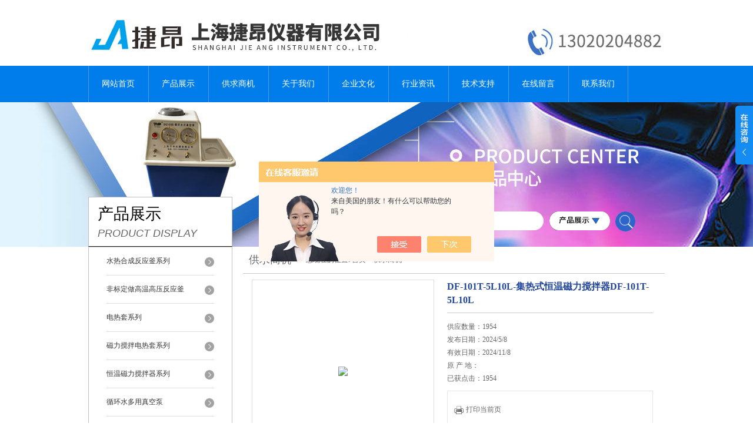

--- FILE ---
content_type: text/html; charset=utf-8
request_url: http://www.jieangyq.com/Sale-13915150.html
body_size: 7159
content:
<!DOCTYPE html PUBLIC "-//W3C//DTD XHTML 1.0 Transitional//EN" "http://www.w3.org/TR/xhtml1/DTD/xhtml1-transitional.dtd">
<html xmlns="http://www.w3.org/1999/xhtml">
<head>
<meta http-equiv="Content-Type" content="text/html; charset=utf-8" />
<TITLE>DF-101T-5L10L-集热式恒温磁力搅拌器DF-101T-5L10L－上海捷昂仪器有限公司</TITLE>
<META NAME="Keywords" CONTENT="DF-101T-5L10L-集热式恒温磁力搅拌器DF-101T-5L10L">
<META NAME="Description" CONTENT="由上海捷昂仪器有限公司提供，产品特点：集热式恒温磁力搅拌器是我厂研制开发的一种磁力搅拌器,该产品在全国各大高校实验室推广试用效果良好,深受用户好评。$r$n      采用集热式加热法,被加热容器*处于强烈的热辐射之中,加热速度是其它平面加热磁力搅拌器的三倍。温度均匀、效率高，更适应球型烧瓶进行加热反应。">
<link href="/skins/379541/css/style.css" rel="stylesheet" type="text/css" />
<script type="text/javascript" src="/skins/379541/js/jquery.pack.js"></script>
<script type="text/javascript" src="/skins/379541/js/jquery.SuperSlide.js"></script>

<script language="javaScript" src="/js/JSChat.js"></script><script language="javaScript">function ChatBoxClickGXH() { DoChatBoxClickGXH('https://chat.chem17.com',382068) }</script><script>!window.jQuery && document.write('<script src="https://public.mtnets.com/Plugins/jQuery/2.2.4/jquery-2.2.4.min.js" integrity="sha384-rY/jv8mMhqDabXSo+UCggqKtdmBfd3qC2/KvyTDNQ6PcUJXaxK1tMepoQda4g5vB" crossorigin="anonymous">'+'</scr'+'ipt>');</script><script type="text/javascript" src="https://chat.chem17.com/chat/KFCenterBox/379541"></script><script type="text/javascript" src="https://chat.chem17.com/chat/KFLeftBox/379541"></script><script>
(function(){
var bp = document.createElement('script');
var curProtocol = window.location.protocol.split(':')[0];
if (curProtocol === 'https') {
bp.src = 'https://zz.bdstatic.com/linksubmit/push.js';
}
else {
bp.src = 'http://push.zhanzhang.baidu.com/push.js';
}
var s = document.getElementsByTagName("script")[0];
s.parentNode.insertBefore(bp, s);
})();
</script>
</head>

<body>


  <div id="header">
    <div class="logo"><a href="/"><img src="/skins/379541/images/logo.jpg" alt="上海捷昂仪器有限公司" width="558" height="102" border="0" /></a></div>
    <div class="top_tel"><img src="/skins/379541/images/tel.jpg" alt="服务热线" width="249" height="77" /></div>
  </div>
  <div id="clear"></div> 
  <div id="nav_zon">
     <div id="nav" class="main_nav hover">
     <ul>
      <li id="navId1"><a href="/">网站首页</a></li>
     
      <li id="navId3"><a href="/products.html">产品展示</a>
       <!-- <dl>
          <dt>
              {for itemsss in product_type 0}
                <a href="" title="" ></a>
              
           </dt>           
        </dl>-->
      </li>	  
	  <li id="navId4"><a href="/sale.html" >供求商机</a></li>
       <li id="navId2"><a href="/aboutus.html" rel="nofollow">关于我们</a></li>
        <li id="navId3"><a href="/anther1.html" rel="nofollow">企业文化</a></li>
	  <li id="navId5"><a href="/news.html" >行业资讯</a></li>
	  <li id="navId6"><a href="/article.html" >技术支持</a></li>
	  <li id="navId7" ><a href="/order.html" rel="nofollow">在线留言</a></li>
      <li id="navId8" ><a href="/contact.html" class="nav1" rel="nofollow">联系我们</a></li>
    </ul>
  	<script language="javascript" type="text/javascript">
try {
    document.getElementById("navId" + nav).className = "nav_active";
}
catch (e) {}
</script>
   </div>
</div><script src="https://www.chem17.com/mystat.aspx?u=gddhf123456"></script>
<div id="pro_banner"></div>
<div id="clear"></div>
 <div class="product">
		<div class="head1">
			<div class="w_980">
				<div class="title_b">
					<div class="a">产品展示</div>
					<div class="b">PRODUCT DISPLAY </div>
				</div>
				<!-- search -->
                <div class="search">
                <form name="form1" method="post" action="/products.html" onSubmit="return checkform(form1)">
      <input name="keyword"  type="text" value="输入产品关键字" onfocus="this.value=''" class="txt" >
      <img src="/skins/379541/images/ss.png" width="103" height="32" />
         <input type="submit" name="" id="" value=" " class="search_submit"></form>
        </div>
                <!-- search end -->
                
			</div>
		</div>
		<div class="cont">
          <div id="ny_left" >
           <div class="lnav">
			<ul id="pro_nav_lb" class="pro_nav">
    
	   <li id="nynavID"><a href="/ParentList-1675341.html" title="水热合成反应釜系列" >水热合成反应釜系列</a>
		   <ul class="two_profl">
		   
		     <li><a href="/SonList-1701778.html" title="高温高压反应釜">高温高压反应釜</a></li> 
		     
		     <li><a href="/SonList-1696666.html" title="加厚水热合成反应釜">加厚水热合成反应釜</a></li> 
		     		  
		 </ul>		   
		   </li> 
		
	   <li id="nynavID"><a href="/ParentList-1675370.html" title="非标定做高温高压反应釜" >非标定做高温高压反应釜</a>
		   <ul class="two_profl">
		   
		     <li><a href="/SonList-1701787.html" title="高温高压磁力搅拌反应釜">高温高压磁力搅拌反应釜</a></li> 
		     
		     <li><a href="/SonList-1696672.html" title="大型高温高压反应釜">大型高温高压反应釜</a></li> 
		     
		     <li><a href="/SonList-1696671.html" title="微型高温高压反应釜">微型高温高压反应釜</a></li> 
		     
		     <li><a href="/SonList-1696670.html" title="实验室高温高压反应釜">实验室高温高压反应釜</a></li> 
		     		  
		 </ul>		   
		   </li> 
		
	   <li id="nynavID"><a href="/ParentList-1675372.html" title="电热套系列" >电热套系列</a>
		   <ul class="two_profl">
		   
		     <li><a href="/SonList-1675382.html" title="智能恒温数显电热套">智能恒温数显电热套</a></li> 
		     
		     <li><a href="/SonList-1675380.html" title="智能恒温调温电热套">智能恒温调温电热套</a></li> 
		     		  
		 </ul>		   
		   </li> 
		
	   <li id="nynavID"><a href="/ParentList-1675390.html" title="磁力搅拌电热套系列" >磁力搅拌电热套系列</a>
		   <ul class="two_profl">
		   
		     <li><a href="/SonList-1675401.html" title="CL-2系列">CL-2系列</a></li> 
		     
		     <li><a href="/SonList-1675399.html" title="SZCL-3B系列">SZCL-3B系列</a></li> 
		     
		     <li><a href="/SonList-1675398.html" title="SZCL-3A系列">SZCL-3A系列</a></li> 
		     
		     <li><a href="/SonList-1675396.html" title="SZCL-2A系列">SZCL-2A系列</a></li> 
		     
		     <li><a href="/SonList-1675394.html" title="SZCL-2系列">SZCL-2系列</a></li> 
		     
		     <li><a href="/SonList-1675392.html" title="ZNCL-T系列">ZNCL-T系列</a></li> 
		     
		     <li><a href="/SonList-1675391.html" title="ZNCL-TS系列">ZNCL-TS系列</a></li> 
		     		  
		 </ul>		   
		   </li> 
		
	   <li id="nynavID"><a href="/ParentList-1675412.html" title="恒温磁力搅拌器系列" >恒温磁力搅拌器系列</a>
		   <ul class="two_profl">
		   
		     <li><a href="/SonList-1701780.html" title="集热式恒温磁力搅拌器">集热式恒温磁力搅拌器</a></li> 
		     		  
		 </ul>		   
		   </li> 
		
	   <li id="nynavID"><a href="/ParentList-1675414.html" title="循环水多用真空泵" >循环水多用真空泵</a>
		   <ul class="two_profl">
		   
		     <li><a href="/SonList-1931685.html" title="防腐型水泵">防腐型水泵</a></li> 
		     
		     <li><a href="/SonList-1931684.html" title="不锈钢水泵">不锈钢水泵</a></li> 
		     
		     <li><a href="/SonList-1931683.html" title="四氟水泵">四氟水泵</a></li> 
		     		  
		 </ul>		   
		   </li> 
		
	   <li id="nynavID"><a href="/ParentList-1675415.html" title="精密增力电动搅拌器" >精密增力电动搅拌器</a>
		   <ul class="two_profl">
		   
		     <li><a href="/SonList-1675419.html" title="JJ-1系列">JJ-1系列</a></li> 
		     		  
		 </ul>		   
		   </li> 
		
	   <li id="nynavID"><a href="/ParentList-1675420.html" title="磁力搅拌器系列" >磁力搅拌器系列</a>
		   <ul class="two_profl">
		   
		     <li><a href="/SonList-1675425.html" title="平板磁力搅拌器">平板磁力搅拌器</a></li> 
		     
		     <li><a href="/SonList-1675424.html" title="实验室磁力搅拌器">实验室磁力搅拌器</a></li> 
		     		  
		 </ul>		   
		   </li> 
		
	   <li id="nynavID"><a href="/ParentList-1675426.html" title="磁力搅拌加热锅系列" >磁力搅拌加热锅系列</a>
		   <ul class="two_profl">
		   
		     <li><a href="/SonList-1675581.html" title="ZNCL-G系列">ZNCL-G系列</a></li> 
		     
		     <li><a href="/SonList-1675428.html" title="ZNCL-GS系列">ZNCL-GS系列</a></li> 
		     		  
		 </ul>		   
		   </li> 
		
	   <li id="nynavID"><a href="/ParentList-1675583.html" title="磁力搅拌加热板系列" >磁力搅拌加热板系列</a>
		   <ul class="two_profl">
		   
		     <li><a href="/SonList-1675589.html" title="ZNCL-B系列智能恒温磁力搅拌加热板">ZNCL-B系列智能恒温磁力搅拌加热板</a></li> 
		     
		     <li><a href="/SonList-1675588.html" title="ZNCL-BS系列">ZNCL-BS系列</a></li> 
		     		  
		 </ul>		   
		   </li> 
		
	   <li id="nynavID"><a href="/ParentList-1675592.html" title="低温冷却液循环泵系列" >低温冷却液循环泵系列</a>
		   <ul class="two_profl">
		   
		     <li><a href="/SonList-1701786.html" title="低温冷却液循环泵">低温冷却液循环泵</a></li> 
		     		  
		 </ul>		   
		   </li> 
		
	   <li id="nynavID"><a href="/ParentList-1675593.html" title="旋转蒸发仪系列" >旋转蒸发仪系列</a>
		   <ul class="two_profl">
		   		  
		 </ul>		   
		   </li> 
		
	   <li id="nynavID"><a href="/ParentList-1675594.html" title="单层玻璃反应釜系列" >单层玻璃反应釜系列</a>
		   <ul class="two_profl">
		   		  
		 </ul>		   
		   </li> 
		
	   <li id="nynavID"><a href="/ParentList-1675595.html" title="双层玻璃反应釜系列" >双层玻璃反应釜系列</a>
		   <ul class="two_profl">
		   		  
		 </ul>		   
		   </li> 
		
	   <li id="nynavID"><a href="/ParentList-1675599.html" title="HH-WO系列水油浴锅" >HH-WO系列水油浴锅</a>
		   <ul class="two_profl">
		   		  
		 </ul>		   
		   </li> 
		
	   <li id="nynavID"><a href="/ParentList-1675607.html" title="多联搅拌器/多点搅拌器" >多联搅拌器/多点搅拌器</a>
		   <ul class="two_profl">
		   		  
		 </ul>		   
		   </li> 
		
	   <li id="nynavID"><a href="/ParentList-1675609.html" title="真空油泵系列" >真空油泵系列</a>
		   <ul class="two_profl">
		   		  
		 </ul>		   
		   </li> 
		
	   <li id="nynavID"><a href="/ParentList-1675614.html" title="聚四氟乙烯产品系列" >聚四氟乙烯产品系列</a>
		   <ul class="two_profl">
		   		  
		 </ul>		   
		   </li> 
		
	   <li id="nynavID"><a href="/ParentList-1686272.html" title="玻璃烘干器" >玻璃烘干器</a>
		   <ul class="two_profl">
		   		  
		 </ul>		   
		   </li> 
		
	</ul>
<script language="javascript" type="text/javascript">
try {
    document.getElementById("nynavID" + nynav).className = "dd_hover";
}
catch (e) {}
</script>
  </div>
            <div id="clear"></div>
            <div class="contact_con">
          <b><a href="/contact.html">联系方式</a></b>
          <p>电话：<br /><span>021-60840003</span>邮箱：<br /><span>1076556638@qq.com</span></p>
  </div>
            </div> 
            
            <div id="ny_right">
             <div id="ny_biaoti"><b>供求商机</b><span>您现在的位置: <a href="/">首页</a> > <a href="/sale.html">供求商机</a> </span></div>
               <div class="inside_rnewscon">
      <div id="pro_detail_box01"><!--产品图片和基本资料-->
   <div id="pro_detail_text"><!--产品基本信息-->
   <h1>DF-101T-5L10L-集热式恒温磁力搅拌器DF-101T-5L10L</h1>
      
	 <div class="pro_ms">
	    <p>供应数量：1954</p>
        <p>发布日期：2024/5/8</p>
        <p>有效日期：2024/11/8</p>
        <p>原 产 地：</p>
        <p>已获点击：1954</p>
	 </div>
     
     <div style="padding:10px; border:1px solid #E6E6E6; margin-top:10px;">
     <p style="margin-top:10px;"><img src="/skins/379541/images/pro_arr_dy.gif" style="vertical-align:middle; margin-right:4px; margin-left:1px; border:0px none;" />打印当前页</p>
        <p style="margin-top:10px;"><img src="/skins/379541/images/pro_arr_tel.gif" style="vertical-align:middle; margin-right:4px; margin-left:1px; border:0px none;" />免费咨询：021-60840003</p>
        <p style="margin-top:10px;"><a href="mailto:1076556638@qq.com"><img src="/skins/379541/images/pro_arr_email.gif" style="vertical-align:middle; margin-right:4px; margin-left:1px; border:0px none;" />发邮件给我们：1076556638@qq.com</a></p>
        <div style="margin-top:10px; padding-top:6px; border-top:1px dashed #DDD;">
        <!-- Baidu Button BEGIN -->
            <div style="height:26px; overflow:hidden;">
            <div id="bdshare" class="bdshare_t bds_tools get-codes-bdshare">
            <span class="bds_more">分享到：</span>
            <a class="bds_qzone"></a>
            <a class="bds_tsina"></a>
            <a class="bds_tqq"></a>
            <a class="bds_renren"></a>
            <a class="bds_t163"></a>
            <a class="shareCount"></a>
            </div>
            </div>
            <script type="text/javascript" id="bdshare_js" data="type=tools&amp;uid=6627028" ></script>
            <script type="text/javascript" id="bdshell_js"></script>
            <script type="text/javascript">
            document.getElementById("bdshell_js").src = "http://bdimg.share.baidu.com/static/js/shell_v2.js?cdnversion=" + Math.ceil(new Date()/3600000)
            </script>
        <!-- Baidu Button END -->
        </div>
       
      </div>
      <div id="pro_an">
			  <a href="/order.html" id="pro_an01">在线咨询</a>
               <a onClick="AddFavorite(window.location,document.title)" href="javascript:void(0)" id="pro_an02">点击收藏</a>
               <script type="text/javascript" language="javascript">
 
    //加入收藏
 
        function AddFavorite(sURL, sTitle) {
 
            sURL = encodeURI(sURL); 
        try{   
 
            window.external.addFavorite(sURL, sTitle);   
 
        }catch(e) {   
 
            try{   
 
                window.sidebar.addPanel(sTitle, sURL, "");   
 
            }catch (e) {   
 
                alert("加入收藏失败，请使用Ctrl+D进行添加,或手动在浏览器里进行设置.");
 
            }   
 
        }
 
    }
 
 
</script>

					
	  </div>

   </div><!--产品基本信息-->
   
 <div id="rlt">
        <div class="jqzoom">
        <a class="proimg">
		<img id=bigImg  src="http://img69.chem17.com/gxhpic_06d5c17793/cc742b5ce382ab34694a7174bb52c76bdccac2ea4d9dcea764bcea8adcb30b90e5d772142a11f461.jpg" jqimg="http://img69.chem17.com/gxhpic_06d5c17793/cc742b5ce382ab34694a7174bb52c76bdccac2ea4d9dcea764bcea8adcb30b90e5d772142a11f461.jpg">
        </a>
	</div>
	<div id="spec">
		<div id="specList">
			<ul class="listImg">
                          <li><img id=smallPicOne src="http://img69.chem17.com/gxhpic_06d5c17793/cc742b5ce382ab34694a7174bb52c76bdccac2ea4d9dcea764bcea8adcb30b90e5d772142a11f461.jpg" src_H="http://img69.chem17.com/gxhpic_06d5c17793/cc742b5ce382ab34694a7174bb52c76bdccac2ea4d9dcea764bcea8adcb30b90e5d772142a11f461.jpg" src_D="http://img69.chem17.com/gxhpic_06d5c17793/cc742b5ce382ab34694a7174bb52c76bdccac2ea4d9dcea764bcea8adcb30b90e5d772142a11f461.jpg">  </li>
          </ul>
		</div>
	</div>
      </div>
</div> <!--产品图片和基本资料 END--> 


<div id="ny_pro_box02" style="padding-top:10px;"><!--商品介绍、详细参数、售后服务--> 
<div id="con"><!--TAB切换 BOX-->
		<ul id="tags"><!--TAB 标题切换-->
			  <li  class=selectTag><A onmouseover="selectTag('tagContent0',this)" href="javascript:void(0)"onFocus="this.blur()">详细介绍</A> </LI>
		   </ul><!--TAB 标题切换 END-->
	   
		   <div id=tagContent><!--内容-->
			<div class="tagContent selectTag" id=tagContent0><!--商品介绍-->	
			 <p><span style="font-size:18px"><strong>集热式恒温磁力搅拌器</strong></span></p><p><span style="background-color:rgb(255, 255, 255); font-family:tahoma,arial,宋体,sans-serif; font-size:24px">&nbsp; &nbsp;&nbsp;</span>本机主要部件选材优良,电机选用直流大功率电机,搅拌力矩大、噪音小。特制不锈钢加热管在8000C高温中老化24小时。绝缘电阻&gt;1000M&Omega;,干烧时安全可靠。磁钢选用目前磁力强的&ldquo;钕铁硼&rdquo;永磁做转子，确保足够的吸力和扭矩。</p><p><span style="font-size:18px"><strong>集热式恒温磁力搅拌器</strong></span><img src="https://img.alicdn.com/imgextra/i2/4049854774/TB2Uhfmp8smBKNjSZFsXXaXSVXa_!!4049854774.jpg" /></p><p>三 DF-101T集热式恒温加热磁力搅拌器使用方法</p><p>1、 接通电源，盛杯准备就绪，打开不锈钢容器盖，将盛杯放置不锈钢容器中间，往不锈钢容器中加入水或者导热油，硅油至恰当高度，将搅拌子放入盛杯溶液中。开启电源开关，指示灯亮，将调速电位器按顺时针方向旋转，搅拌转速由慢到快。调节到要求转速为止。</p><p>2、 要加热时，连接温度传感器探头，将探头夹在支架上，移动支架使温度传感器探头插入溶液中不少于5厘米，但不能影响搅拌。开启控温开关，设定所需温度，按控温仪上 、-设置需恒温温度，表头数字显示数值为盛杯中实际温度，加热停止，自动恒温，该仪器可长时间连续加热恒温。</p><p>3、如工作中搅拌子出现跳子现象，请关闭电源后重新开启，速度由慢到快，调节便可恢复正常工作。</p><p>&nbsp;</p><p>四 DF-101T集热式恒温加热磁力搅拌器注意事项</p><p>1、为确保您的人身安全，请使用三相安全插座，使用时妥善接地。</p><p>2、仪器使用应保持整洁，长期不用应切断电源，关闭开关以免发生意外。</p><p>3、不锈钢容器没有加入导热油时以及没有连接温度传感器请千万不要开启控温开关，以免电热管及恒温表损坏。</p><p>4、用本仪器前请仔细阅读说明书，以免造成不必要的麻烦。</p><p>5、本公司产品三包一年，终身维护。（使用不当或人为损坏酌收工本费）请放心使用。</p><p><img alt="" src="https://img69.chem17.com/gxhpic_06d5c17793/b90561d36be6c41bc9796f2f446b2377d9407fa792d8b269e7aee3fe87d539c43715d37e6aada509.jpg" style="height:1042px; width:750px" /></p>
			 </div><!--商品介绍 END-->
		
	
		   </div>
	  </div><!--TAB 内容 end-->
</div><!--商品介绍、详细参数、售后服务 END--> 
	
</div>
         
</div>
            
         	</div>
	</div>

<div id="clear"></div>
<div class="footer">
<div class="mid">
  <div class="foot">
    <p>上海捷昂仪器有限公司  版权所有 地址： 上海市青浦区嘉松中路4528号   传真： 技术支持：<A href="https://www.chem17.com" target="_blank" rel="nofollow">化工仪器网</A> <a href="http://beian.miit.gov.cn/" target="_blank" rel="nofollow">沪ICP备19045664号-1</a> <a href="/sitemap.xml" target="_blank">GoogleSitemap</a></p>
  </div>
</div>
</div>

<div class="ser_btn"><a href="javascript:;"></a></div>
<div class="ser_main">
	<!--联系人-->
	<div class="ser_con">
		<div class="ser_tit">联系方式</div>
		<div class="lxr_list">
			<ul>
				<li><h3>电话</h3><p>021-60840003</p></li>
               <li><h3>手机</h3><p>13020204882</p></li>
			</ul>
		</div>
		<div class="ser_btm"></div>
	</div>
	
	<!--在线客服-->
	<div class="ser_con">
		<div class="ser_tit">在线客服</div>
		<div class="qq_list">
			<ul>
				<li><a target="_blank" href="tencent://message/?uin=1076556638&Site=www.jieangyq.com&Menu=yes"><img src="/skins/379541/images/qq03_img.png"></a></li>
			</ul>
		</div>
		<div class="ser_btm"></div>
	</div>
</div>



<script type="text/javascript" src="/skins/379541/js/qq.js"></script>

<script type="text/javascript" src="/Skins/379541/js/nav_js/jquery-1.4.2.min.js"></script>
<script type="text/javascript">
$(function() {
$('#nav li').hover(function() { $(this).find("ul").stop(true, true).slideDown(); $(this).children("a").addClass("aNavHover"); }, function() { $(this).find("ul").stop(true, true).slideUp(); $(this).children("a").removeClass("aNavHover"); });
})
$(function() {
$('.pro_nav li').hover(function() { $(this).find("ul").stop(true, true).slideDown(); $(this).children("a").addClass("twonav"); }, function() { $(this).find("ul").stop(true, true).slideUp(); $(this).children("a").removeClass("twonav"); });
})
</script>





 <script type='text/javascript' src='/js/VideoIfrmeReload.js?v=001'></script>
  
</html>
</body>